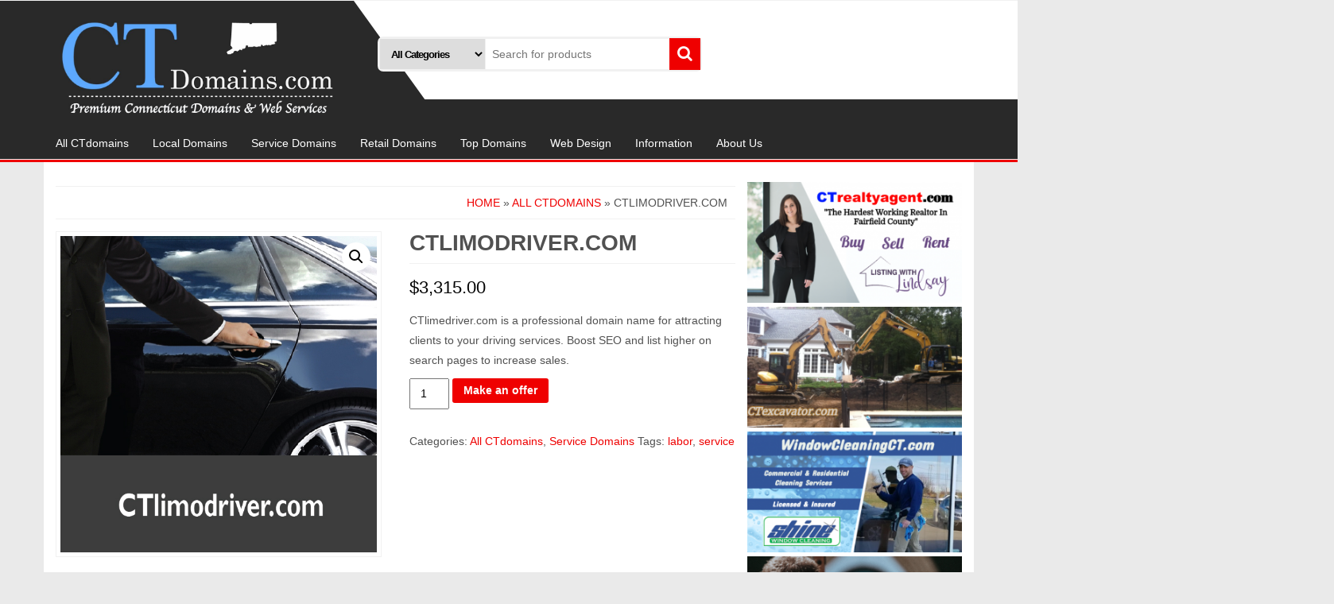

--- FILE ---
content_type: text/html; charset=UTF-8
request_url: https://ctdomains.com/product/ctlimodriver-com
body_size: 13229
content:
<!DOCTYPE html>
<html lang="en-US"
	prefix="og: http://ogp.me/ns#" >
	<head itemscope itemtype="http://schema.org/WebSite">
		<meta http-equiv="content-type" content="text/html; charset=UTF-8" />
		<meta http-equiv="X-UA-Compatible" content="IE=edge">
		<meta name="viewport" content="width=device-width, initial-scale=1.0">
		<link rel="pingback" href="https://ctdomains.com/xmlrpc.php" />
		<title>Buy CTlimodriver.com | CTdomains.com</title>

<!-- All in One SEO Pack 2.12 by Michael Torbert of Semper Fi Web Design[393,438] -->
<meta name="description"  content="CTlimedriver.com is a professional domain name for attracting clients to your driving services. Boost SEO and list higher on search pages to increase sales." />

<meta name="keywords"  content="ctlimodriver.com.limo,limousine,driver,driving,.com,ad,address,ads,advertisement,blog,boost,business,buy,commerce,computer,connecticut,ct,ctdomains,digital,domain, domains,ecommerce,event,facebook,google,graphics,instagram,internet,local,marketing,media,name,online,optimize,personal,premium,retail,sales,search,sell,seo,service,shop,social media,store,town,transfer,web,web address,website," />

<link rel="canonical" href="https://ctdomains.com/product/ctlimodriver-com" />
			<script type="text/javascript" >
				window.ga=window.ga||function(){(ga.q=ga.q||[]).push(arguments)};ga.l=+new Date;
				ga('create', 'UA-133284906-1', { 'cookieDomain': 'www.ctdomains.com' } );
				// Plugins
				ga('set', 'anonymizeIp', true);
				ga('send', 'pageview');
			</script>
			<script async src="https://www.google-analytics.com/analytics.js"></script>
			<!-- /all in one seo pack -->
<link rel='dns-prefetch' href='//maxcdn.bootstrapcdn.com' />
<link rel='dns-prefetch' href='//s.w.org' />
<link rel="alternate" type="application/rss+xml" title="CTdomains.com &raquo; Feed" href="https://ctdomains.com/feed" />
<link rel="alternate" type="application/rss+xml" title="CTdomains.com &raquo; Comments Feed" href="https://ctdomains.com/comments/feed" />
		<script type="text/javascript">
			window._wpemojiSettings = {"baseUrl":"https:\/\/s.w.org\/images\/core\/emoji\/11.2.0\/72x72\/","ext":".png","svgUrl":"https:\/\/s.w.org\/images\/core\/emoji\/11.2.0\/svg\/","svgExt":".svg","source":{"concatemoji":"https:\/\/ctdomains.com\/wp-includes\/js\/wp-emoji-release.min.js?ver=5.1.21"}};
			!function(e,a,t){var n,r,o,i=a.createElement("canvas"),p=i.getContext&&i.getContext("2d");function s(e,t){var a=String.fromCharCode;p.clearRect(0,0,i.width,i.height),p.fillText(a.apply(this,e),0,0);e=i.toDataURL();return p.clearRect(0,0,i.width,i.height),p.fillText(a.apply(this,t),0,0),e===i.toDataURL()}function c(e){var t=a.createElement("script");t.src=e,t.defer=t.type="text/javascript",a.getElementsByTagName("head")[0].appendChild(t)}for(o=Array("flag","emoji"),t.supports={everything:!0,everythingExceptFlag:!0},r=0;r<o.length;r++)t.supports[o[r]]=function(e){if(!p||!p.fillText)return!1;switch(p.textBaseline="top",p.font="600 32px Arial",e){case"flag":return s([55356,56826,55356,56819],[55356,56826,8203,55356,56819])?!1:!s([55356,57332,56128,56423,56128,56418,56128,56421,56128,56430,56128,56423,56128,56447],[55356,57332,8203,56128,56423,8203,56128,56418,8203,56128,56421,8203,56128,56430,8203,56128,56423,8203,56128,56447]);case"emoji":return!s([55358,56760,9792,65039],[55358,56760,8203,9792,65039])}return!1}(o[r]),t.supports.everything=t.supports.everything&&t.supports[o[r]],"flag"!==o[r]&&(t.supports.everythingExceptFlag=t.supports.everythingExceptFlag&&t.supports[o[r]]);t.supports.everythingExceptFlag=t.supports.everythingExceptFlag&&!t.supports.flag,t.DOMReady=!1,t.readyCallback=function(){t.DOMReady=!0},t.supports.everything||(n=function(){t.readyCallback()},a.addEventListener?(a.addEventListener("DOMContentLoaded",n,!1),e.addEventListener("load",n,!1)):(e.attachEvent("onload",n),a.attachEvent("onreadystatechange",function(){"complete"===a.readyState&&t.readyCallback()})),(n=t.source||{}).concatemoji?c(n.concatemoji):n.wpemoji&&n.twemoji&&(c(n.twemoji),c(n.wpemoji)))}(window,document,window._wpemojiSettings);
		</script>
		<style type="text/css">
img.wp-smiley,
img.emoji {
	display: inline !important;
	border: none !important;
	box-shadow: none !important;
	height: 1em !important;
	width: 1em !important;
	margin: 0 .07em !important;
	vertical-align: -0.1em !important;
	background: none !important;
	padding: 0 !important;
}
</style>
	<link rel='stylesheet' id='wp-block-library-css'  href='https://ctdomains.com/wp-includes/css/dist/block-library/style.min.css?ver=5.1.21' type='text/css' media='all' />
<link rel='stylesheet' id='wc-vendors-css'  href='https://ctdomains.com/wp-content/plugins/woo-gutenberg-products-block/build/vendors.css?ver=1.4.0' type='text/css' media='all' />
<link rel='stylesheet' id='wc-featured-product-editor-css'  href='https://ctdomains.com/wp-content/plugins/woo-gutenberg-products-block/build/featured-product.css?ver=1.4.0' type='text/css' media='all' />
<link rel='stylesheet' id='acx_smw_widget_style-css'  href='https://ctdomains.com/wp-content/plugins/acurax-social-media-widget/css/style.css?v=3.2.7&#038;ver=5.1.21' type='text/css' media='all' />
<link rel='stylesheet' id='wpos-slick-style-css'  href='https://ctdomains.com/wp-content/plugins/blog-designer-for-post-and-widget/assets/css/slick.css?ver=1.6.2' type='text/css' media='all' />
<link rel='stylesheet' id='bdpw-public-css-css'  href='https://ctdomains.com/wp-content/plugins/blog-designer-for-post-and-widget/assets/css/bdpw-public.css?ver=1.6.2' type='text/css' media='all' />
<link rel='stylesheet' id='cff-css'  href='https://ctdomains.com/wp-content/plugins/custom-facebook-feed/css/cff-style.css?ver=2.8' type='text/css' media='all' />
<link rel='stylesheet' id='sb-font-awesome-css'  href='https://maxcdn.bootstrapcdn.com/font-awesome/4.7.0/css/font-awesome.min.css' type='text/css' media='all' />
<link rel='stylesheet' id='sb_instagram_styles-css'  href='https://ctdomains.com/wp-content/plugins/instagram-feed/css/sb-instagram.min.css?ver=1.11.3' type='text/css' media='all' />
<link rel='stylesheet' id='photoswipe-css'  href='https://ctdomains.com/wp-content/plugins/woocommerce/assets/css/photoswipe/photoswipe.css?ver=3.5.10' type='text/css' media='all' />
<link rel='stylesheet' id='photoswipe-default-skin-css'  href='https://ctdomains.com/wp-content/plugins/woocommerce/assets/css/photoswipe/default-skin/default-skin.css?ver=3.5.10' type='text/css' media='all' />
<link rel='stylesheet' id='woocommerce-layout-css'  href='https://ctdomains.com/wp-content/plugins/woocommerce/assets/css/woocommerce-layout.css?ver=3.5.10' type='text/css' media='all' />
<link rel='stylesheet' id='woocommerce-smallscreen-css'  href='https://ctdomains.com/wp-content/plugins/woocommerce/assets/css/woocommerce-smallscreen.css?ver=3.5.10' type='text/css' media='only screen and (max-width: 768px)' />
<link rel='stylesheet' id='woocommerce-general-css'  href='https://ctdomains.com/wp-content/plugins/woocommerce/assets/css/woocommerce.css?ver=3.5.10' type='text/css' media='all' />
<style id='woocommerce-inline-inline-css' type='text/css'>
.woocommerce form .form-row .required { visibility: visible; }
</style>
<link rel='stylesheet' id='cssblog-css'  href='https://ctdomains.com/wp-content/plugins/wp-blog-and-widgets/css/styleblog.css?ver=1.6.1' type='text/css' media='all' />
<link rel='stylesheet' id='bootstrap-css'  href='https://ctdomains.com/wp-content/themes/alpha-store/css/bootstrap.css?ver=3.3.4' type='text/css' media='all' />
<link rel='stylesheet' id='alpha-store-stylesheet-css'  href='https://ctdomains.com/wp-content/themes/alpha-store/style.css?ver=1.4.1' type='text/css' media='all' />
<link rel='stylesheet' id='font-awesome-css'  href='https://ctdomains.com/wp-content/themes/alpha-store/css/font-awesome.min.css?ver=4.7.0' type='text/css' media='all' />
<link rel='stylesheet' id='flexslider-css'  href='https://ctdomains.com/wp-content/themes/alpha-store/css/flexslider.css?ver=2.6.3' type='text/css' media='all' />
<link rel='stylesheet' id='wc-custom-add-to-cart-css'  href='https://ctdomains.com/wp-content/plugins/woo-custom-add-to-cart-button/assets/css/wc-custom-add-to-cart.min.css?ver=1.0' type='text/css' media='all' />
<script type='text/javascript' src='https://ctdomains.com/wp-includes/js/jquery/jquery.js?ver=1.12.4'></script>
<script type='text/javascript' src='https://ctdomains.com/wp-includes/js/jquery/jquery-migrate.min.js?ver=1.4.1'></script>
<script type='text/javascript' src='https://ctdomains.com/wp-content/plugins/woocommerce/assets/js/flexslider/jquery.flexslider.min.js?ver=2.7.2'></script>
<script type='text/javascript' src='https://ctdomains.com/wp-content/themes/alpha-store/js/bootstrap.js?ver=3.3.4'></script>
<script type='text/javascript'>
/* <![CDATA[ */
var objectL10n = {"compare":"Compare Product","qview":"Quick View"};
/* ]]> */
</script>
<script type='text/javascript' src='https://ctdomains.com/wp-content/themes/alpha-store/js/customscript.js?ver=1.3.0'></script>
<link rel='https://api.w.org/' href='https://ctdomains.com/wp-json/' />
<link rel="EditURI" type="application/rsd+xml" title="RSD" href="https://ctdomains.com/xmlrpc.php?rsd" />
<link rel="wlwmanifest" type="application/wlwmanifest+xml" href="https://ctdomains.com/wp-includes/wlwmanifest.xml" /> 
<meta name="generator" content="WordPress 5.1.21" />
<meta name="generator" content="WooCommerce 3.5.10" />
<link rel='shortlink' href='https://ctdomains.com/?p=3405' />
<link rel="alternate" type="application/json+oembed" href="https://ctdomains.com/wp-json/oembed/1.0/embed?url=https%3A%2F%2Fctdomains.com%2Fproduct%2Fctlimodriver-com" />
<link rel="alternate" type="text/xml+oembed" href="https://ctdomains.com/wp-json/oembed/1.0/embed?url=https%3A%2F%2Fctdomains.com%2Fproduct%2Fctlimodriver-com&#038;format=xml" />



<!-- Starting Styles For Social Media Icon From Acurax International www.acurax.com -->
<style type='text/css'>
#acx_social_widget img 
{
width: px; 
}
#acx_social_widget 
{
min-width:0px; 
position: static; 
}
</style>
<!-- Ending Styles For Social Media Icon From Acurax International www.acurax.com -->



	<noscript><style>.woocommerce-product-gallery{ opacity: 1 !important; }</style></noscript>
	<style type="text/css" id="custom-background-css">
body.custom-background { background-color: #eaeaea; }
</style>
	<link rel="icon" href="https://ctdomains.com/wp-content/uploads/2018/02/images-60x60.png" sizes="32x32" />
<link rel="icon" href="https://ctdomains.com/wp-content/uploads/2018/02/images.png" sizes="192x192" />
<link rel="apple-touch-icon-precomposed" href="https://ctdomains.com/wp-content/uploads/2018/02/images.png" />
<meta name="msapplication-TileImage" content="https://ctdomains.com/wp-content/uploads/2018/02/images.png" />
		<style type="text/css" id="wp-custom-css">
			@media only screen and (max-width: 968px) {
.responsive #top .mobileMenu {
display: none !important;
}
.mobile_active #advanced_menu_toggle {
    display: none !important;
}
.mobile_active.mobile_menu_tablet #advanced_menu_toggle, .responsive .main_menu {
display: none;
}
.woo-menu-cart {
    display: none !important;
}
.woo-menu-cart {
    display: none !important;
}
}		</style>
		<style id="kirki-inline-styles">.custom-logo-link img{margin-top:20px;margin-bottom:10px;margin-left:0px;margin-right:0px;}h2.site-title a, h1.site-title a{color:#fcfcfc;}h2.site-desc, h3.site-desc{color:#ffffff;}</style>	</head>
	<body id="blog" class="product-template-default single single-product postid-3405 custom-background wp-custom-logo  woocommerce woocommerce-page woocommerce-no-js wc-add-to-cart-no-text" itemscope itemtype="http://schema.org/WebPage">


<div class="container-fluid rsrc-container-header">
	 
	<div class="top-section row">
			</div>
	<div class="header-section row">
		<div class="container">
						<header id="site-header" class="col-md-4 text-center-sm text-center-xs rsrc-header" itemscope itemtype="http://schema.org/Organization" role="banner"> 
									<a href="https://ctdomains.com/" class="custom-logo-link" rel="home" itemprop="url"><img width="1050" height="375" src="https://ctdomains.com/wp-content/uploads/2019/03/cropped-CT-logo-1.jpg" class="custom-logo" alt="CTdomains.com" itemprop="logo" srcset="https://ctdomains.com/wp-content/uploads/2019/03/cropped-CT-logo-1.jpg 1050w, https://ctdomains.com/wp-content/uploads/2019/03/cropped-CT-logo-1-300x107.jpg 300w, https://ctdomains.com/wp-content/uploads/2019/03/cropped-CT-logo-1-768x274.jpg 768w, https://ctdomains.com/wp-content/uploads/2019/03/cropped-CT-logo-1-1024x366.jpg 1024w, https://ctdomains.com/wp-content/uploads/2019/03/cropped-CT-logo-1-600x214.jpg 600w" sizes="(max-width: 1050px) 100vw, 1050px" /></a>				   
			</header>
							<div class="header-right col-md-8" >
					<div class="header-line-search col-md-7"> 
    <div class="top-infobox text-left">
		 
    </div>              
    <div class="header-search-form">
		<form role="search" method="get" action="https://ctdomains.com/">
			<select class="col-sm-4 col-xs-12" name="product_cat">
				<option value="">All Categories</option> 
				<option value="all">All CTdomains (238)</option><option value="services">Service Domains (124)</option><option value="premium">Top Domains (50)</option><option value="retail">Retail Domains (112)</option><option value="local">Local Domains (24)</option>			</select>
			<input type="hidden" name="post_type" value="product" />
			<input class="col-sm-8 col-xs-12" name="s" type="text" placeholder="Search for products"/>
			<button type="submit"><i class="fa fa-search"></i></button>
		</form>
    </div>
</div>															<div class="header-right-triangle" ></div>
				</div>
										<div class="rsrc-top-menu col-md-12 no-gutter">
					<nav id="site-navigation" class="navbar navbar-inverse" role="navigation" itemscope itemtype="http://schema.org/SiteNavigationElement">
	                    <div class="navbar-header">
	                        <button type="button" class="navbar-toggle" data-toggle="collapse" data-target=".navbar-1-collapse">
	                            <span class="sr-only">Toggle navigation</span>
	                            <span class="icon-bar"></span>
	                            <span class="icon-bar"></span>
	                            <span class="icon-bar"></span>
	                        </button>
							<div class="navbar-text visible-xs">Menu</div>
	                    </div>
						<div class="collapse navbar-collapse navbar-1-collapse"><ul id="menu-main" class="nav navbar-nav"><li id="menu-item-1884" class="menu-item menu-item-type-post_type menu-item-object-page menu-item-1884"><a title="All CTdomains" href="https://ctdomains.com/all-ctdomains">All CTdomains</a></li>
<li id="menu-item-1881" class="menu-item menu-item-type-post_type menu-item-object-page menu-item-1881"><a title="Local Domains" href="https://ctdomains.com/local">Local Domains</a></li>
<li id="menu-item-1879" class="menu-item menu-item-type-post_type menu-item-object-page menu-item-1879"><a title="Service Domains" href="https://ctdomains.com/services">Service Domains</a></li>
<li id="menu-item-1880" class="menu-item menu-item-type-post_type menu-item-object-page menu-item-1880"><a title="Retail Domains" href="https://ctdomains.com/general">Retail Domains</a></li>
<li id="menu-item-1878" class="menu-item menu-item-type-post_type menu-item-object-page menu-item-1878"><a title="Top Domains" href="https://ctdomains.com/top">Top Domains</a></li>
<li id="menu-item-1513" class="menu-item menu-item-type-post_type menu-item-object-page menu-item-1513"><a title="Web Design" href="https://ctdomains.com/web-design">Web Design</a></li>
<li id="menu-item-1828" class="menu-item menu-item-type-post_type menu-item-object-page menu-item-1828"><a title="Information" href="https://ctdomains.com/about-us">Information</a></li>
<li id="menu-item-2875" class="menu-item menu-item-type-post_type menu-item-object-page menu-item-2875"><a title="About Us" href="https://ctdomains.com/about-us-2">About Us</a></li>
</ul></div>					</nav>
				</div>
					</div> 
	</div>
</div>
<div class="container rsrc-container" role="main">   


<!-- start content container -->
<div class="row rsrc-content">

		

    <div class="col-md-9 rsrc-main">
        <div class="woocommerce">
							<div id="breadcrumbs" ><div class="breadcrumbs-inner text-right"><a href="https://ctdomains.com">Home</a> &raquo; <a href="https://ctdomains.com/product-category/all">All CTdomains</a> &raquo; CTlimodriver.com</div></div>						<div class="woocommerce-notices-wrapper"></div><div id="product-3405" class="post-3405 product type-product status-publish has-post-thumbnail product_cat-all product_cat-services product_tag-labor product_tag-service first instock shipping-taxable purchasable product-type-simple">

	<div class="woocommerce-product-gallery woocommerce-product-gallery--with-images woocommerce-product-gallery--columns-4 images" data-columns="4" style="opacity: 0; transition: opacity .25s ease-in-out;">
	<figure class="woocommerce-product-gallery__wrapper">
		<div data-thumb="https://ctdomains.com/wp-content/uploads/2019/03/limodriver-100x100.jpg" class="woocommerce-product-gallery__image"><a href="https://ctdomains.com/wp-content/uploads/2019/03/limodriver.jpg"><img width="600" height="600" src="https://ctdomains.com/wp-content/uploads/2019/03/limodriver-600x600.jpg" class="wp-post-image" alt="" title="CTlimodriver.com" data-caption="" data-src="https://ctdomains.com/wp-content/uploads/2019/03/limodriver.jpg" data-large_image="https://ctdomains.com/wp-content/uploads/2019/03/limodriver.jpg" data-large_image_width="600" data-large_image_height="600" srcset="https://ctdomains.com/wp-content/uploads/2019/03/limodriver.jpg 600w, https://ctdomains.com/wp-content/uploads/2019/03/limodriver-150x150.jpg 150w, https://ctdomains.com/wp-content/uploads/2019/03/limodriver-300x300.jpg 300w, https://ctdomains.com/wp-content/uploads/2019/03/limodriver-60x60.jpg 60w, https://ctdomains.com/wp-content/uploads/2019/03/limodriver-100x100.jpg 100w" sizes="(max-width: 600px) 100vw, 600px" /></a></div>	</figure>
</div>

	<div class="summary entry-summary">
		<h1 class="product_title entry-title">CTlimodriver.com</h1><p class="price"><span class="woocommerce-Price-amount amount"><span class="woocommerce-Price-currencySymbol">&#36;</span>3,315.00</span></p>
<div class="woocommerce-product-details__short-description">
	<p>CTlimedriver.com is a professional domain name for attracting clients to your driving services. Boost SEO and list higher on search pages to increase sales.</p>
</div>

	
	<form class="cart" action="https://ctdomains.com/product/ctlimodriver-com" method="post" enctype='multipart/form-data'>
		
			<div class="quantity">
		<label class="screen-reader-text" for="quantity_6980e1f2d69bd">Quantity</label>
		<input
			type="number"
			id="quantity_6980e1f2d69bd"
			class="input-text qty text"
			step="1"
			min="1"
			max=""
			name="quantity"
			value="1"
			title="Qty"
			size="4"
			pattern="[0-9]*"
			inputmode="numeric"
			aria-labelledby="CTlimodriver.com quantity" />
	</div>
	
		<button type="submit" name="add-to-cart" value="3405" class="single_add_to_cart_button button alt">Make an offer</button>

			</form>

	
<div class="product_meta">

	
	
	<span class="posted_in">Categories: <a href="https://ctdomains.com/product-category/all" rel="tag">All CTdomains</a>, <a href="https://ctdomains.com/product-category/services" rel="tag">Service Domains</a></span>
	<span class="tagged_as">Tags: <a href="https://ctdomains.com/product-tag/labor" rel="tag">labor</a>, <a href="https://ctdomains.com/product-tag/service" rel="tag">service</a></span>
	
</div>
	</div>

	
	<div class="woocommerce-tabs wc-tabs-wrapper">
		<ul class="tabs wc-tabs" role="tablist">
							<li class="description_tab" id="tab-title-description" role="tab" aria-controls="tab-description">
					<a href="#tab-description">Description</a>
				</li>
					</ul>
					<div class="woocommerce-Tabs-panel woocommerce-Tabs-panel--description panel entry-content wc-tab" id="tab-description" role="tabpanel" aria-labelledby="tab-title-description">
				
  <h2>Description</h2>

<p>CT Domains have become increasingly popular and currently being used by hundreds of reputable websites across Connecticut. Frequently used on radio, TV commercials and social media for its proven effectiveness and high &#8220;Radio Test&#8221; ranking. Buy a CT domain to become instantly recognized and boost online SEO (Search Engine Optimization) to make it easier for people to find you.</p>
			</div>
			</div>


	<section class="related products">

		<h2>Related products</h2>

		<ul class="products columns-4">

			
				<li class="post-814 product type-product status-publish has-post-thumbnail product_cat-all product_cat-services product_tag-ad first instock virtual sold-individually purchasable product-type-simple">
	<a href="https://ctdomains.com/product/ctadspace-com" class="woocommerce-LoopProduct-link woocommerce-loop-product__link"><img width="300" height="300" src="https://ctdomains.com/wp-content/uploads/2018/01/adspace2-300x300.png" class="attachment-woocommerce_thumbnail size-woocommerce_thumbnail" alt="" srcset="https://ctdomains.com/wp-content/uploads/2018/01/adspace2-300x300.png 300w, https://ctdomains.com/wp-content/uploads/2018/01/adspace2-100x100.png 100w, https://ctdomains.com/wp-content/uploads/2018/01/adspace2.png 600w, https://ctdomains.com/wp-content/uploads/2018/01/adspace2-150x150.png 150w, https://ctdomains.com/wp-content/uploads/2018/01/adspace2-60x60.png 60w" sizes="(max-width: 300px) 100vw, 300px" /><h2 class="woocommerce-loop-product__title">CTadspace.com</h2>
	<span class="price"><span class="woocommerce-Price-amount amount"><span class="woocommerce-Price-currencySymbol">&#36;</span>3,425.00</span></span>
</a><a href="/product/ctlimodriver-com?add-to-cart=814" data-quantity="1" class="button product_type_simple add_to_cart_button ajax_add_to_cart text_replaceable" data-product_id="814" data-product_sku="655981" aria-label="Add &ldquo;CTadspace.com&rdquo; to your cart" rel="nofollow">Make an offer</a></li>

			
				<li class="post-861 product type-product status-publish has-post-thumbnail product_cat-all product_cat-services product_cat-retail product_tag-labor product_tag-service instock virtual purchasable product-type-simple">
	<a href="https://ctdomains.com/product/ctcraftsman-com" class="woocommerce-LoopProduct-link woocommerce-loop-product__link"><img width="300" height="300" src="https://ctdomains.com/wp-content/uploads/2018/01/craftsman-300x300.png" class="attachment-woocommerce_thumbnail size-woocommerce_thumbnail" alt="" srcset="https://ctdomains.com/wp-content/uploads/2018/01/craftsman-300x300.png 300w, https://ctdomains.com/wp-content/uploads/2018/01/craftsman-100x100.png 100w, https://ctdomains.com/wp-content/uploads/2018/01/craftsman.png 600w, https://ctdomains.com/wp-content/uploads/2018/01/craftsman-150x150.png 150w, https://ctdomains.com/wp-content/uploads/2018/01/craftsman-60x60.png 60w" sizes="(max-width: 300px) 100vw, 300px" /><h2 class="woocommerce-loop-product__title">CTcraftsman.com</h2>
	<span class="price"><span class="woocommerce-Price-amount amount"><span class="woocommerce-Price-currencySymbol">&#36;</span>2,895.00</span></span>
</a><a href="/product/ctlimodriver-com?add-to-cart=861" data-quantity="1" class="button product_type_simple add_to_cart_button ajax_add_to_cart text_replaceable" data-product_id="861" data-product_sku="955160" aria-label="Add &ldquo;CTcraftsman.com&rdquo; to your cart" rel="nofollow">Make an offer</a></li>

			
				<li class="post-820 product type-product status-publish has-post-thumbnail product_cat-all product_cat-retail product_tag-product instock virtual purchasable product-type-simple">
	<a href="https://ctdomains.com/product/ctammo-com" class="woocommerce-LoopProduct-link woocommerce-loop-product__link"><img width="300" height="300" src="https://ctdomains.com/wp-content/uploads/2018/01/ammo-300x300.png" class="attachment-woocommerce_thumbnail size-woocommerce_thumbnail" alt="" srcset="https://ctdomains.com/wp-content/uploads/2018/01/ammo-300x300.png 300w, https://ctdomains.com/wp-content/uploads/2018/01/ammo-100x100.png 100w, https://ctdomains.com/wp-content/uploads/2018/01/ammo.png 600w, https://ctdomains.com/wp-content/uploads/2018/01/ammo-150x150.png 150w, https://ctdomains.com/wp-content/uploads/2018/01/ammo-60x60.png 60w" sizes="(max-width: 300px) 100vw, 300px" /><h2 class="woocommerce-loop-product__title">CTammo.com</h2>
	<span class="price"><span class="woocommerce-Price-amount amount"><span class="woocommerce-Price-currencySymbol">&#36;</span>2,525.00</span></span>
</a><a href="/product/ctlimodriver-com?add-to-cart=820" data-quantity="1" class="button product_type_simple add_to_cart_button ajax_add_to_cart text_replaceable" data-product_id="820" data-product_sku="469596" aria-label="Add &ldquo;CTammo.com&rdquo; to your cart" rel="nofollow">Make an offer</a></li>

			
				<li class="post-834 product type-product status-publish has-post-thumbnail product_cat-all product_cat-retail product_tag-ad last instock virtual purchasable product-type-simple">
	<a href="https://ctdomains.com/product/ctblackfriday-com" class="woocommerce-LoopProduct-link woocommerce-loop-product__link"><img width="300" height="300" src="https://ctdomains.com/wp-content/uploads/2018/01/blackfriday-300x300.png" class="attachment-woocommerce_thumbnail size-woocommerce_thumbnail" alt="" srcset="https://ctdomains.com/wp-content/uploads/2018/01/blackfriday-300x300.png 300w, https://ctdomains.com/wp-content/uploads/2018/01/blackfriday-100x100.png 100w, https://ctdomains.com/wp-content/uploads/2018/01/blackfriday.png 600w, https://ctdomains.com/wp-content/uploads/2018/01/blackfriday-150x150.png 150w, https://ctdomains.com/wp-content/uploads/2018/01/blackfriday-60x60.png 60w" sizes="(max-width: 300px) 100vw, 300px" /><h2 class="woocommerce-loop-product__title">CTblackfriday.com</h2>
	<span class="price"><span class="woocommerce-Price-amount amount"><span class="woocommerce-Price-currencySymbol">&#36;</span>3,400.00</span></span>
</a><a href="/product/ctlimodriver-com?add-to-cart=834" data-quantity="1" class="button product_type_simple add_to_cart_button ajax_add_to_cart text_replaceable" data-product_id="834" data-product_sku="918967" aria-label="Add &ldquo;CTblackfriday.com&rdquo; to your cart" rel="nofollow">Make an offer</a></li>

			
		</ul>

	</section>

</div>

        </div>
    </div><!-- /#content -->      

			<aside id="sidebar" class="col-md-3 rsrc-right" role="complementary" itemscope itemtype="http://schema.org/WPSideBar">
		<aside id="media_image-25" class="widget widget_media_image"><a href="http://listingwithlindsay.com"><img width="300" height="169" src="https://ctdomains.com/wp-content/uploads/2019/03/ctrealtyagent-4-300x169.png" class="image wp-image-3257  attachment-medium size-medium" alt="" style="max-width: 100%; height: auto;" srcset="https://ctdomains.com/wp-content/uploads/2019/03/ctrealtyagent-4-300x169.png 300w, https://ctdomains.com/wp-content/uploads/2019/03/ctrealtyagent-4.png 560w" sizes="(max-width: 300px) 100vw, 300px" /></a></aside><aside id="media_image-27" class="widget widget_media_image"><a href="http://ctexcavator.com"><img width="300" height="169" src="https://ctdomains.com/wp-content/uploads/2019/03/CTexcavator-box-300x169.png" class="image wp-image-3264  attachment-medium size-medium" alt="" style="max-width: 100%; height: auto;" srcset="https://ctdomains.com/wp-content/uploads/2019/03/CTexcavator-box-300x169.png 300w, https://ctdomains.com/wp-content/uploads/2019/03/CTexcavator-box.png 560w" sizes="(max-width: 300px) 100vw, 300px" /></a></aside><aside id="media_image-28" class="widget widget_media_image"><a href="http://windowcleaningct.com"><img width="300" height="169" src="https://ctdomains.com/wp-content/uploads/2019/03/windowcleaningct-1-300x169.png" class="image wp-image-3266  attachment-medium size-medium" alt="" style="max-width: 100%; height: auto;" srcset="https://ctdomains.com/wp-content/uploads/2019/03/windowcleaningct-1-300x169.png 300w, https://ctdomains.com/wp-content/uploads/2019/03/windowcleaningct-1.png 560w" sizes="(max-width: 300px) 100vw, 300px" /></a></aside><aside id="media_image-22" class="widget widget_media_image"><a href="https://ctdomains.com/about-us-2"><img width="300" height="150" src="https://ctdomains.com/wp-content/uploads/2019/02/target-market-300x150.png" class="image wp-image-2778  attachment-medium size-medium" alt="" style="max-width: 100%; height: auto;" srcset="https://ctdomains.com/wp-content/uploads/2019/02/target-market-300x150.png 300w, https://ctdomains.com/wp-content/uploads/2019/02/target-market-768x384.png 768w, https://ctdomains.com/wp-content/uploads/2019/02/target-market.png 1024w, https://ctdomains.com/wp-content/uploads/2019/02/target-market-600x300.png 600w" sizes="(max-width: 300px) 100vw, 300px" /></a></aside><aside id="media_video-2" class="widget widget_media_video"><div style="width:100%;" class="wp-video"><!--[if lt IE 9]><script>document.createElement('video');</script><![endif]-->
<video class="wp-video-shortcode" id="video-3405-1" preload="metadata" controls="controls"><source type="video/youtube" src="https://www.youtube.com/watch?v=2ZUQ2Szu-JI&#038;_=1" /><a href="https://www.youtube.com/watch?v=2ZUQ2Szu-JI">https://www.youtube.com/watch?v=2ZUQ2Szu-JI</a></video></div></aside><aside id="woocommerce_products-3" class="widget woocommerce widget_products"><h3 class="widget-title">Others Recently Viewed:</h3><ul class="product_list_widget"><li>
	
	<a href="https://ctdomains.com/product/ctgreenwich-com">
		<img width="300" height="300" src="https://ctdomains.com/wp-content/uploads/2018/01/greenwich-300x300.jpg" class="attachment-woocommerce_thumbnail size-woocommerce_thumbnail" alt="" srcset="https://ctdomains.com/wp-content/uploads/2018/01/greenwich-300x300.jpg 300w, https://ctdomains.com/wp-content/uploads/2018/01/greenwich-100x100.jpg 100w, https://ctdomains.com/wp-content/uploads/2018/01/greenwich.jpg 600w, https://ctdomains.com/wp-content/uploads/2018/01/greenwich-150x150.jpg 150w, https://ctdomains.com/wp-content/uploads/2018/01/greenwich-60x60.jpg 60w" sizes="(max-width: 300px) 100vw, 300px" />		<span class="product-title">CTgreenwich.com</span>
	</a>

				
	<span class="woocommerce-Price-amount amount"><span class="woocommerce-Price-currencySymbol">&#36;</span>5,000.00</span>
	</li>
<li>
	
	<a href="https://ctdomains.com/product/ctdarien-com">
		<img width="300" height="300" src="https://ctdomains.com/wp-content/uploads/2018/01/darien-300x300.png" class="attachment-woocommerce_thumbnail size-woocommerce_thumbnail" alt="" srcset="https://ctdomains.com/wp-content/uploads/2018/01/darien-300x300.png 300w, https://ctdomains.com/wp-content/uploads/2018/01/darien-100x100.png 100w, https://ctdomains.com/wp-content/uploads/2018/01/darien.png 600w, https://ctdomains.com/wp-content/uploads/2018/01/darien-150x150.png 150w, https://ctdomains.com/wp-content/uploads/2018/01/darien-60x60.png 60w" sizes="(max-width: 300px) 100vw, 300px" />		<span class="product-title">CTdarien.com</span>
	</a>

				
	<span class="woocommerce-Price-amount amount"><span class="woocommerce-Price-currencySymbol">&#36;</span>5,000.00</span>
	</li>
<li>
	
	<a href="https://ctdomains.com/product/ctdispensary-com">
		<img width="300" height="300" src="https://ctdomains.com/wp-content/uploads/2018/01/CTdispensary.com_-1-300x300.jpg" class="attachment-woocommerce_thumbnail size-woocommerce_thumbnail" alt="" srcset="https://ctdomains.com/wp-content/uploads/2018/01/CTdispensary.com_-1-300x300.jpg 300w, https://ctdomains.com/wp-content/uploads/2018/01/CTdispensary.com_-1-150x150.jpg 150w, https://ctdomains.com/wp-content/uploads/2018/01/CTdispensary.com_-1-60x60.jpg 60w, https://ctdomains.com/wp-content/uploads/2018/01/CTdispensary.com_-1.jpg 600w, https://ctdomains.com/wp-content/uploads/2018/01/CTdispensary.com_-1-100x100.jpg 100w" sizes="(max-width: 300px) 100vw, 300px" />		<span class="product-title">CTdispensary.com</span>
	</a>

				
	<span class="woocommerce-Price-amount amount"><span class="woocommerce-Price-currencySymbol">&#36;</span>8,735.00</span>
	</li>
<li>
	
	<a href="https://ctdomains.com/product/ctcupcakes-com">
		<img width="300" height="300" src="https://ctdomains.com/wp-content/uploads/2019/03/cupcakes-1-300x300.jpg" class="attachment-woocommerce_thumbnail size-woocommerce_thumbnail" alt="" srcset="https://ctdomains.com/wp-content/uploads/2019/03/cupcakes-1-300x300.jpg 300w, https://ctdomains.com/wp-content/uploads/2019/03/cupcakes-1-150x150.jpg 150w, https://ctdomains.com/wp-content/uploads/2019/03/cupcakes-1-60x60.jpg 60w, https://ctdomains.com/wp-content/uploads/2019/03/cupcakes-1.jpg 600w, https://ctdomains.com/wp-content/uploads/2019/03/cupcakes-1-100x100.jpg 100w" sizes="(max-width: 300px) 100vw, 300px" />		<span class="product-title">CTcupcakes.com</span>
	</a>

				
	<span class="woocommerce-Price-amount amount"><span class="woocommerce-Price-currencySymbol">&#36;</span>5,275.00</span>
	</li>
<li>
	
	<a href="https://ctdomains.com/product/ctadvertise-com">
		<img width="300" height="300" src="https://ctdomains.com/wp-content/uploads/2019/03/advertise-1-300x300.jpg" class="attachment-woocommerce_thumbnail size-woocommerce_thumbnail" alt="" srcset="https://ctdomains.com/wp-content/uploads/2019/03/advertise-1-300x300.jpg 300w, https://ctdomains.com/wp-content/uploads/2019/03/advertise-1-150x150.jpg 150w, https://ctdomains.com/wp-content/uploads/2019/03/advertise-1-60x60.jpg 60w, https://ctdomains.com/wp-content/uploads/2019/03/advertise-1.jpg 600w, https://ctdomains.com/wp-content/uploads/2019/03/advertise-1-100x100.jpg 100w" sizes="(max-width: 300px) 100vw, 300px" />		<span class="product-title">CTadvertise.com</span>
	</a>

				
	<span class="woocommerce-Price-amount amount"><span class="woocommerce-Price-currencySymbol">&#36;</span>4,330.00</span>
	</li>
<li>
	
	<a href="https://ctdomains.com/product/ctsnowman-com-2">
		<img width="300" height="300" src="https://ctdomains.com/wp-content/uploads/2018/01/snowman-300x300.jpg" class="attachment-woocommerce_thumbnail size-woocommerce_thumbnail" alt="" srcset="https://ctdomains.com/wp-content/uploads/2018/01/snowman-300x300.jpg 300w, https://ctdomains.com/wp-content/uploads/2018/01/snowman-100x100.jpg 100w, https://ctdomains.com/wp-content/uploads/2018/01/snowman.jpg 600w, https://ctdomains.com/wp-content/uploads/2018/01/snowman-150x150.jpg 150w, https://ctdomains.com/wp-content/uploads/2018/01/snowman-60x60.jpg 60w" sizes="(max-width: 300px) 100vw, 300px" />		<span class="product-title">CTsnowman.com</span>
	</a>

				
	<span class="woocommerce-Price-amount amount"><span class="woocommerce-Price-currencySymbol">&#36;</span>3,425.00</span>
	</li>
<li>
	
	<a href="https://ctdomains.com/product/ctkennel-com">
		<img width="300" height="300" src="https://ctdomains.com/wp-content/uploads/2019/03/kennek-300x300.jpg" class="attachment-woocommerce_thumbnail size-woocommerce_thumbnail" alt="" srcset="https://ctdomains.com/wp-content/uploads/2019/03/kennek-300x300.jpg 300w, https://ctdomains.com/wp-content/uploads/2019/03/kennek-150x150.jpg 150w, https://ctdomains.com/wp-content/uploads/2019/03/kennek-60x60.jpg 60w, https://ctdomains.com/wp-content/uploads/2019/03/kennek.jpg 600w, https://ctdomains.com/wp-content/uploads/2019/03/kennek-100x100.jpg 100w" sizes="(max-width: 300px) 100vw, 300px" />		<span class="product-title">CTkennel.com</span>
	</a>

				
	<span class="woocommerce-Price-amount amount"><span class="woocommerce-Price-currencySymbol">&#36;</span>4,235.00</span>
	</li>
<li>
	
	<a href="https://ctdomains.com/product/ctphysicaltherapy-com">
		<img width="300" height="300" src="https://ctdomains.com/wp-content/uploads/2019/03/physicaltherapy-300x300.jpg" class="attachment-woocommerce_thumbnail size-woocommerce_thumbnail" alt="" srcset="https://ctdomains.com/wp-content/uploads/2019/03/physicaltherapy-300x300.jpg 300w, https://ctdomains.com/wp-content/uploads/2019/03/physicaltherapy-150x150.jpg 150w, https://ctdomains.com/wp-content/uploads/2019/03/physicaltherapy-60x60.jpg 60w, https://ctdomains.com/wp-content/uploads/2019/03/physicaltherapy.jpg 600w, https://ctdomains.com/wp-content/uploads/2019/03/physicaltherapy-100x100.jpg 100w" sizes="(max-width: 300px) 100vw, 300px" />		<span class="product-title">CTphysicaltherapy.com</span>
	</a>

				
	<span class="woocommerce-Price-amount amount"><span class="woocommerce-Price-currencySymbol">&#36;</span>3,425.00</span>
	</li>
<li>
	
	<a href="https://ctdomains.com/product/ctcakes-com">
		<img width="300" height="300" src="https://ctdomains.com/wp-content/uploads/2019/04/CTcakes.com_-300x300.jpg" class="attachment-woocommerce_thumbnail size-woocommerce_thumbnail" alt="" srcset="https://ctdomains.com/wp-content/uploads/2019/04/CTcakes.com_-300x300.jpg 300w, https://ctdomains.com/wp-content/uploads/2019/04/CTcakes.com_-150x150.jpg 150w, https://ctdomains.com/wp-content/uploads/2019/04/CTcakes.com_-60x60.jpg 60w, https://ctdomains.com/wp-content/uploads/2019/04/CTcakes.com_.jpg 600w, https://ctdomains.com/wp-content/uploads/2019/04/CTcakes.com_-100x100.jpg 100w" sizes="(max-width: 300px) 100vw, 300px" />		<span class="product-title">CTcakes.com</span>
	</a>

				
	<span class="woocommerce-Price-amount amount"><span class="woocommerce-Price-currencySymbol">&#36;</span>5,375.00</span>
	</li>
<li>
	
	<a href="https://ctdomains.com/product/ctpediatrician-com">
		<img width="300" height="300" src="https://ctdomains.com/wp-content/uploads/2019/03/pediatricians-300x300.jpg" class="attachment-woocommerce_thumbnail size-woocommerce_thumbnail" alt="" srcset="https://ctdomains.com/wp-content/uploads/2019/03/pediatricians-300x300.jpg 300w, https://ctdomains.com/wp-content/uploads/2019/03/pediatricians-150x150.jpg 150w, https://ctdomains.com/wp-content/uploads/2019/03/pediatricians-60x60.jpg 60w, https://ctdomains.com/wp-content/uploads/2019/03/pediatricians.jpg 600w, https://ctdomains.com/wp-content/uploads/2019/03/pediatricians-100x100.jpg 100w" sizes="(max-width: 300px) 100vw, 300px" />		<span class="product-title">CTpediatrician.com</span>
	</a>

				
	<span class="woocommerce-Price-amount amount"><span class="woocommerce-Price-currencySymbol">&#36;</span>4,335.00</span>
	</li>
<li>
	
	<a href="https://ctdomains.com/product/cthospicecare-com">
		<img width="300" height="300" src="https://ctdomains.com/wp-content/uploads/2019/03/hospicecare-300x300.jpg" class="attachment-woocommerce_thumbnail size-woocommerce_thumbnail" alt="" srcset="https://ctdomains.com/wp-content/uploads/2019/03/hospicecare-300x300.jpg 300w, https://ctdomains.com/wp-content/uploads/2019/03/hospicecare-150x150.jpg 150w, https://ctdomains.com/wp-content/uploads/2019/03/hospicecare-60x60.jpg 60w, https://ctdomains.com/wp-content/uploads/2019/03/hospicecare.jpg 600w, https://ctdomains.com/wp-content/uploads/2019/03/hospicecare-100x100.jpg 100w" sizes="(max-width: 300px) 100vw, 300px" />		<span class="product-title">CThospicecare.com</span>
	</a>

				
	<span class="woocommerce-Price-amount amount"><span class="woocommerce-Price-currencySymbol">&#36;</span>3,525.00</span>
	</li>
<li>
	
	<a href="https://ctdomains.com/product/ctecommerce-com">
		<img width="300" height="300" src="https://ctdomains.com/wp-content/uploads/2018/01/ecommerce-300x300.jpg" class="attachment-woocommerce_thumbnail size-woocommerce_thumbnail" alt="" srcset="https://ctdomains.com/wp-content/uploads/2018/01/ecommerce-300x300.jpg 300w, https://ctdomains.com/wp-content/uploads/2018/01/ecommerce-100x100.jpg 100w, https://ctdomains.com/wp-content/uploads/2018/01/ecommerce.jpg 600w, https://ctdomains.com/wp-content/uploads/2018/01/ecommerce-150x150.jpg 150w, https://ctdomains.com/wp-content/uploads/2018/01/ecommerce-60x60.jpg 60w" sizes="(max-width: 300px) 100vw, 300px" />		<span class="product-title">CTecommerce.com</span>
	</a>

				
	<span class="woocommerce-Price-amount amount"><span class="woocommerce-Price-currencySymbol">&#36;</span>3,225.00</span>
	</li>
<li>
	
	<a href="https://ctdomains.com/product/ctconcert-com">
		<img width="300" height="300" src="https://ctdomains.com/wp-content/uploads/2018/01/concert-300x300.png" class="attachment-woocommerce_thumbnail size-woocommerce_thumbnail" alt="" srcset="https://ctdomains.com/wp-content/uploads/2018/01/concert-300x300.png 300w, https://ctdomains.com/wp-content/uploads/2018/01/concert-100x100.png 100w, https://ctdomains.com/wp-content/uploads/2018/01/concert.png 600w, https://ctdomains.com/wp-content/uploads/2018/01/concert-150x150.png 150w, https://ctdomains.com/wp-content/uploads/2018/01/concert-60x60.png 60w" sizes="(max-width: 300px) 100vw, 300px" />		<span class="product-title">CTconcert.com</span>
	</a>

				
	<span class="woocommerce-Price-amount amount"><span class="woocommerce-Price-currencySymbol">&#36;</span>4,520.00</span>
	</li>
<li>
	
	<a href="https://ctdomains.com/product/ctadvertisement-com">
		<img width="300" height="300" src="https://ctdomains.com/wp-content/uploads/2019/04/CTadvertisement.com_-300x300.jpg" class="attachment-woocommerce_thumbnail size-woocommerce_thumbnail" alt="" srcset="https://ctdomains.com/wp-content/uploads/2019/04/CTadvertisement.com_-300x300.jpg 300w, https://ctdomains.com/wp-content/uploads/2019/04/CTadvertisement.com_-150x150.jpg 150w, https://ctdomains.com/wp-content/uploads/2019/04/CTadvertisement.com_-60x60.jpg 60w, https://ctdomains.com/wp-content/uploads/2019/04/CTadvertisement.com_.jpg 600w, https://ctdomains.com/wp-content/uploads/2019/04/CTadvertisement.com_-100x100.jpg 100w" sizes="(max-width: 300px) 100vw, 300px" />		<span class="product-title">CTadvertisement.com</span>
	</a>

				
	<span class="woocommerce-Price-amount amount"><span class="woocommerce-Price-currencySymbol">&#36;</span>3,775.00</span>
	</li>
<li>
	
	<a href="https://ctdomains.com/product/ctdeveloper-com">
		<img width="300" height="300" src="https://ctdomains.com/wp-content/uploads/2019/03/developer-1-300x300.jpg" class="attachment-woocommerce_thumbnail size-woocommerce_thumbnail" alt="" srcset="https://ctdomains.com/wp-content/uploads/2019/03/developer-1-300x300.jpg 300w, https://ctdomains.com/wp-content/uploads/2019/03/developer-1-150x150.jpg 150w, https://ctdomains.com/wp-content/uploads/2019/03/developer-1-60x60.jpg 60w, https://ctdomains.com/wp-content/uploads/2019/03/developer-1.jpg 600w, https://ctdomains.com/wp-content/uploads/2019/03/developer-1-100x100.jpg 100w" sizes="(max-width: 300px) 100vw, 300px" />		<span class="product-title">CTdeveloper.com</span>
	</a>

				
	<span class="woocommerce-Price-amount amount"><span class="woocommerce-Price-currencySymbol">&#36;</span>3,775.00</span>
	</li>
</ul></aside><aside id="custom_html-6" class="widget_text widget widget_custom_html"><div class="textwidget custom-html-widget"><a href="https://sedo.com/?language=us&partnerid=324083" target="_parent">
    <img src="https://cdn.sedo.com/fileadmin/images/banner/en/Sedo_Banner_336280_04.jpg" width="336" height="280">
</a></div></aside>	</aside>

</div>
<!-- end content container -->

</div> <!-- end main container -->
<div class="container-fluid rsrc-footer">    
			<div class="container">
			<div id="content-footer-section" class="row clearfix">
				<div id="text-3" class="widget widget_text col-md-3">			<div class="textwidget"><p><b><a href="https://ctdomains.com/contact-us">Contact</a></b></p>
</div>
		</div><div id="text-7" class="widget widget_text col-md-3">			<div class="textwidget"><p><a style="font-weight: bold;" href="https://ctdomains.com/author/ctdomains">Blog</a></p>
</div>
		</div><div id="text-8" class="widget widget_text col-md-3">			<div class="textwidget"><p><a href="https://ctdomains.com/advertising"><b>Advertise</b></a></p>
</div>
		</div><div id="text-11" class="widget widget_text col-md-3">			<div class="textwidget"><p><b><a href="https://sedo.com/search/?member=001771a9e0c8b215966445ed70dfeb177f4b0b1c">Sedo</a> </b></p>
</div>
		</div><div id="text-6" class="widget widget_text col-md-3">			<div class="textwidget"><p><b> Sell Domain                                                 </b></p>
</div>
		</div><div id="text-12" class="widget widget_text col-md-3">			<div class="textwidget"><p><strong><a href="https://ctdomains.com/local-directory">Local Directory</a></strong></p>
</div>
		</div><div id="text-9" class="widget widget_text col-md-3">			<div class="textwidget"><p><b><a href="https://ctdomains.com/privacy-policy">Privacy Policy</a></b></p>
</div>
		</div><div id="text-5" class="widget widget_text col-md-3">			<div class="textwidget"><p><a href="https://sedo-us1.custhelp.com/app/answers/list/page/1/p/4/search/1#s=[base64]"><b>FAQ</b></a></p>
</div>
		</div>			</div>
		</div>
	    <div class="rsrc-copyright">    
		<footer id="colophon" class="container" role="contentinfo" itemscope itemtype="http://schema.org/WPFooter">
					  
			<div>
		</footer>
		<div id="back-top">
			<a href="#top"><span></span></a>
		</div>
    <div>
</div>
<div>
<!-- end footer container -->

<!-- Custom Facebook Feed JS -->
<script type="text/javascript">
var cfflinkhashtags = "true";
</script>
<!-- Instagram Feed JS -->
<script type="text/javascript">
var sbiajaxurl = "https://ctdomains.com/wp-admin/admin-ajax.php";
</script>
<script type="application/ld+json">{"@context":"https:\/\/schema.org\/","@graph":[{"@context":"https:\/\/schema.org\/","@type":"BreadcrumbList","itemListElement":[{"@type":"ListItem","position":1,"item":{"name":"Home","@id":"https:\/\/ctdomains.com"}},{"@type":"ListItem","position":2,"item":{"name":"All CTdomains","@id":"https:\/\/ctdomains.com\/product-category\/all"}},{"@type":"ListItem","position":3,"item":{"name":"CTlimodriver.com","@id":"https:\/\/ctdomains.com\/product\/ctlimodriver-com"}}]},{"@context":"https:\/\/schema.org\/","@type":"Product","@id":"https:\/\/ctdomains.com\/product\/ctlimodriver-com#product","name":"CTlimodriver.com","url":"https:\/\/ctdomains.com\/product\/ctlimodriver-com","image":"https:\/\/ctdomains.com\/wp-content\/uploads\/2019\/03\/limodriver.jpg","description":"CTlimedriver.com is a professional domain name for attracting clients to your driving services. Boost SEO and list higher on search pages to increase sales.","sku":3405,"offers":[{"@type":"Offer","price":"3315.00","priceValidUntil":"2027-12-31","priceSpecification":{"price":"3315.00","priceCurrency":"USD","valueAddedTaxIncluded":"false"},"priceCurrency":"USD","availability":"https:\/\/schema.org\/InStock","url":"https:\/\/ctdomains.com\/product\/ctlimodriver-com","seller":{"@type":"Organization","name":"CTdomains.com","url":"https:\/\/ctdomains.com"}}]}]}</script>
<div class="pswp" tabindex="-1" role="dialog" aria-hidden="true">
	<div class="pswp__bg"></div>
	<div class="pswp__scroll-wrap">
		<div class="pswp__container">
			<div class="pswp__item"></div>
			<div class="pswp__item"></div>
			<div class="pswp__item"></div>
		</div>
		<div class="pswp__ui pswp__ui--hidden">
			<div class="pswp__top-bar">
				<div class="pswp__counter"></div>
				<button class="pswp__button pswp__button--close" aria-label="Close (Esc)"></button>
				<button class="pswp__button pswp__button--share" aria-label="Share"></button>
				<button class="pswp__button pswp__button--fs" aria-label="Toggle fullscreen"></button>
				<button class="pswp__button pswp__button--zoom" aria-label="Zoom in/out"></button>
				<div class="pswp__preloader">
					<div class="pswp__preloader__icn">
						<div class="pswp__preloader__cut">
							<div class="pswp__preloader__donut"></div>
						</div>
					</div>
				</div>
			</div>
			<div class="pswp__share-modal pswp__share-modal--hidden pswp__single-tap">
				<div class="pswp__share-tooltip"></div>
			</div>
			<button class="pswp__button pswp__button--arrow--left" aria-label="Previous (arrow left)"></button>
			<button class="pswp__button pswp__button--arrow--right" aria-label="Next (arrow right)"></button>
			<div class="pswp__caption">
				<div class="pswp__caption__center"></div>
			</div>
		</div>
	</div>
</div>
	<script type="text/javascript">
		var c = document.body.className;
		c = c.replace(/woocommerce-no-js/, 'woocommerce-js');
		document.body.className = c;
	</script>
	<link rel='stylesheet' id='mediaelement-css'  href='https://ctdomains.com/wp-includes/js/mediaelement/mediaelementplayer-legacy.min.css?ver=4.2.6-78496d1' type='text/css' media='all' />
<link rel='stylesheet' id='wp-mediaelement-css'  href='https://ctdomains.com/wp-includes/js/mediaelement/wp-mediaelement.min.css?ver=5.1.21' type='text/css' media='all' />
<script type='text/javascript' src='https://ctdomains.com/wp-content/plugins/custom-facebook-feed/js/cff-scripts.js?ver=2.8'></script>
<script type='text/javascript'>
/* <![CDATA[ */
var sb_instagram_js_options = {"sb_instagram_at":"","font_method":"svg"};
/* ]]> */
</script>
<script type='text/javascript' src='https://ctdomains.com/wp-content/plugins/instagram-feed/js/sb-instagram.min.js?ver=1.11.3'></script>
<script type='text/javascript' src='https://ctdomains.com/wp-content/plugins/woocommerce/assets/js/jquery-blockui/jquery.blockUI.min.js?ver=2.70'></script>
<script type='text/javascript'>
/* <![CDATA[ */
var wc_add_to_cart_params = {"ajax_url":"\/wp-admin\/admin-ajax.php","wc_ajax_url":"\/?wc-ajax=%%endpoint%%","i18n_view_cart":"View cart","cart_url":"https:\/\/ctdomains.com\/cart","is_cart":"","cart_redirect_after_add":"yes"};
/* ]]> */
</script>
<script type='text/javascript' src='https://ctdomains.com/wp-content/plugins/woocommerce/assets/js/frontend/add-to-cart.min.js?ver=3.5.10'></script>
<script type='text/javascript' src='https://ctdomains.com/wp-content/plugins/woocommerce/assets/js/zoom/jquery.zoom.min.js?ver=1.7.21'></script>
<script type='text/javascript' src='https://ctdomains.com/wp-content/plugins/woocommerce/assets/js/photoswipe/photoswipe.min.js?ver=4.1.1'></script>
<script type='text/javascript' src='https://ctdomains.com/wp-content/plugins/woocommerce/assets/js/photoswipe/photoswipe-ui-default.min.js?ver=4.1.1'></script>
<script type='text/javascript'>
/* <![CDATA[ */
var wc_single_product_params = {"i18n_required_rating_text":"Please select a rating","review_rating_required":"yes","flexslider":{"rtl":false,"animation":"slide","smoothHeight":true,"directionNav":false,"controlNav":"thumbnails","slideshow":false,"animationSpeed":500,"animationLoop":false,"allowOneSlide":false},"zoom_enabled":"1","zoom_options":[],"photoswipe_enabled":"1","photoswipe_options":{"shareEl":false,"closeOnScroll":false,"history":false,"hideAnimationDuration":0,"showAnimationDuration":0},"flexslider_enabled":"1"};
/* ]]> */
</script>
<script type='text/javascript' src='https://ctdomains.com/wp-content/plugins/woocommerce/assets/js/frontend/single-product.min.js?ver=3.5.10'></script>
<script type='text/javascript' src='https://ctdomains.com/wp-content/plugins/woocommerce/assets/js/js-cookie/js.cookie.min.js?ver=2.1.4'></script>
<script type='text/javascript'>
/* <![CDATA[ */
var woocommerce_params = {"ajax_url":"\/wp-admin\/admin-ajax.php","wc_ajax_url":"\/?wc-ajax=%%endpoint%%"};
/* ]]> */
</script>
<script type='text/javascript' src='https://ctdomains.com/wp-content/plugins/woocommerce/assets/js/frontend/woocommerce.min.js?ver=3.5.10'></script>
<script type='text/javascript'>
/* <![CDATA[ */
var wc_cart_fragments_params = {"ajax_url":"\/wp-admin\/admin-ajax.php","wc_ajax_url":"\/?wc-ajax=%%endpoint%%","cart_hash_key":"wc_cart_hash_e81586acba5c410d117480525dc13c59","fragment_name":"wc_fragments_e81586acba5c410d117480525dc13c59"};
/* ]]> */
</script>
<script type='text/javascript' src='https://ctdomains.com/wp-content/plugins/woocommerce/assets/js/frontend/cart-fragments.min.js?ver=3.5.10'></script>
<script type='text/javascript' src='https://ctdomains.com/wp-includes/js/wp-embed.min.js?ver=5.1.21'></script>
<script type='text/javascript'>
var mejsL10n = {"language":"en","strings":{"mejs.install-flash":"You are using a browser that does not have Flash player enabled or installed. Please turn on your Flash player plugin or download the latest version from https:\/\/get.adobe.com\/flashplayer\/","mejs.fullscreen-off":"Turn off Fullscreen","mejs.fullscreen-on":"Go Fullscreen","mejs.download-video":"Download Video","mejs.fullscreen":"Fullscreen","mejs.time-jump-forward":["Jump forward 1 second","Jump forward %1 seconds"],"mejs.loop":"Toggle Loop","mejs.play":"Play","mejs.pause":"Pause","mejs.close":"Close","mejs.time-slider":"Time Slider","mejs.time-help-text":"Use Left\/Right Arrow keys to advance one second, Up\/Down arrows to advance ten seconds.","mejs.time-skip-back":["Skip back 1 second","Skip back %1 seconds"],"mejs.captions-subtitles":"Captions\/Subtitles","mejs.captions-chapters":"Chapters","mejs.none":"None","mejs.mute-toggle":"Mute Toggle","mejs.volume-help-text":"Use Up\/Down Arrow keys to increase or decrease volume.","mejs.unmute":"Unmute","mejs.mute":"Mute","mejs.volume-slider":"Volume Slider","mejs.video-player":"Video Player","mejs.audio-player":"Audio Player","mejs.ad-skip":"Skip ad","mejs.ad-skip-info":["Skip in 1 second","Skip in %1 seconds"],"mejs.source-chooser":"Source Chooser","mejs.stop":"Stop","mejs.speed-rate":"Speed Rate","mejs.live-broadcast":"Live Broadcast","mejs.afrikaans":"Afrikaans","mejs.albanian":"Albanian","mejs.arabic":"Arabic","mejs.belarusian":"Belarusian","mejs.bulgarian":"Bulgarian","mejs.catalan":"Catalan","mejs.chinese":"Chinese","mejs.chinese-simplified":"Chinese (Simplified)","mejs.chinese-traditional":"Chinese (Traditional)","mejs.croatian":"Croatian","mejs.czech":"Czech","mejs.danish":"Danish","mejs.dutch":"Dutch","mejs.english":"English","mejs.estonian":"Estonian","mejs.filipino":"Filipino","mejs.finnish":"Finnish","mejs.french":"French","mejs.galician":"Galician","mejs.german":"German","mejs.greek":"Greek","mejs.haitian-creole":"Haitian Creole","mejs.hebrew":"Hebrew","mejs.hindi":"Hindi","mejs.hungarian":"Hungarian","mejs.icelandic":"Icelandic","mejs.indonesian":"Indonesian","mejs.irish":"Irish","mejs.italian":"Italian","mejs.japanese":"Japanese","mejs.korean":"Korean","mejs.latvian":"Latvian","mejs.lithuanian":"Lithuanian","mejs.macedonian":"Macedonian","mejs.malay":"Malay","mejs.maltese":"Maltese","mejs.norwegian":"Norwegian","mejs.persian":"Persian","mejs.polish":"Polish","mejs.portuguese":"Portuguese","mejs.romanian":"Romanian","mejs.russian":"Russian","mejs.serbian":"Serbian","mejs.slovak":"Slovak","mejs.slovenian":"Slovenian","mejs.spanish":"Spanish","mejs.swahili":"Swahili","mejs.swedish":"Swedish","mejs.tagalog":"Tagalog","mejs.thai":"Thai","mejs.turkish":"Turkish","mejs.ukrainian":"Ukrainian","mejs.vietnamese":"Vietnamese","mejs.welsh":"Welsh","mejs.yiddish":"Yiddish"}};
</script>
<script type='text/javascript' src='https://ctdomains.com/wp-includes/js/mediaelement/mediaelement-and-player.min.js?ver=4.2.6-78496d1'></script>
<script type='text/javascript' src='https://ctdomains.com/wp-includes/js/mediaelement/mediaelement-migrate.min.js?ver=5.1.21'></script>
<script type='text/javascript'>
/* <![CDATA[ */
var _wpmejsSettings = {"pluginPath":"\/wp-includes\/js\/mediaelement\/","classPrefix":"mejs-","stretching":"responsive"};
/* ]]> */
</script>
<script type='text/javascript' src='https://ctdomains.com/wp-includes/js/mediaelement/wp-mediaelement.min.js?ver=5.1.21'></script>
<script type='text/javascript' src='https://ctdomains.com/wp-includes/js/mediaelement/renderers/vimeo.min.js?ver=4.2.6-78496d1'></script>
</body>
</html>
